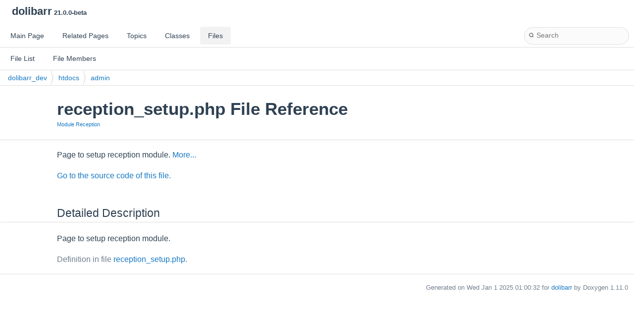

--- FILE ---
content_type: text/html
request_url: https://doxygen.dolibarr.org/dolibarr_dev/build/html/de/d80/reception__setup_8php.html
body_size: 1580
content:
<!DOCTYPE html PUBLIC "-//W3C//DTD XHTML 1.0 Transitional//EN" "https://www.w3.org/TR/xhtml1/DTD/xhtml1-transitional.dtd">
<html xmlns="http://www.w3.org/1999/xhtml" lang="en-US">
<head>
<meta http-equiv="Content-Type" content="text/xhtml;charset=UTF-8"/>
<meta http-equiv="X-UA-Compatible" content="IE=11"/>
<meta name="generator" content="Doxygen 1.11.0"/>
<meta name="viewport" content="width=device-width, initial-scale=1"/>
<title>dolibarr: dolibarr_dev/htdocs/admin/reception_setup.php File Reference</title>
<link href="../../tabs.css" rel="stylesheet" type="text/css"/>
<script type="text/javascript" src="../../jquery.js"></script>
<script type="text/javascript" src="../../dynsections.js"></script>
<script type="text/javascript" src="../../clipboard.js"></script>
<link href="../../navtree.css" rel="stylesheet" type="text/css"/>
<script type="text/javascript" src="../../resize.js"></script>
<script type="text/javascript" src="../../cookie.js"></script>
<link href="../../search/search.css" rel="stylesheet" type="text/css"/>
<script type="text/javascript" src="../../search/search.js"></script>
<script type="text/javascript">
/* @license magnet:?xt=urn:btih:d3d9a9a6595521f9666a5e94cc830dab83b65699&amp;dn=expat.txt MIT */
  $(function() {
    if ($('.searchresults').length > 0) { searchBox.DOMSearchField().focus(); }
  });
  /* @license-end */
</script>
<link rel="search" href="../../search_opensearch.php?v=opensearch.xml" type="application/opensearchdescription+xml" title="dolibarr"/>
<link href="../../doxygen.css" rel="stylesheet" type="text/css" />
<link href="../../doxygen-awesome.css" rel="stylesheet" type="text/css"/>
</head>
<body>
<div id="top"><!-- do not remove this div, it is closed by doxygen! -->
<div id="titlearea">
<table cellspacing="0" cellpadding="0">
 <tbody>
 <tr id="projectrow">
  <td id="projectalign">
   <div id="projectname">dolibarr<span id="projectnumber">&#160;21.0.0-beta</span>
   </div>
  </td>
 </tr>
 </tbody>
</table>
</div>
<!-- end header part -->
<!-- Generated by Doxygen 1.11.0 -->
<script type="text/javascript">
/* @license magnet:?xt=urn:btih:d3d9a9a6595521f9666a5e94cc830dab83b65699&amp;dn=expat.txt MIT */
var searchBox = new SearchBox("searchBox", "../../search/",'.html');
/* @license-end */
</script>
<script type="text/javascript">
/* @license magnet:?xt=urn:btih:d3d9a9a6595521f9666a5e94cc830dab83b65699&amp;dn=expat.txt MIT */
$(function() { codefold.init(1); });
/* @license-end */
</script>
  <div id="navrow1" class="tabs">
    <ul class="tablist">
      <li><a href="../../index.html"><span>Main&#160;Page</span></a></li>
      <li><a href="../../pages.html"><span>Related&#160;Pages</span></a></li>
      <li><a href="../../topics.html"><span>Topics</span></a></li>
      <li><a href="../../annotated.html"><span>Classes</span></a></li>
      <li class="current"><a href="../../files.html"><span>Files</span></a></li>
      <li>
        <div id="MSearchBox" class="MSearchBoxInactive">
          <div class="left">
            <form id="FSearchBox" action="../../search.php" method="get">
              <span id="MSearchSelectExt">&#160;</span>
              <input type="text" id="MSearchField" name="query" value="" placeholder="Search" size="20" accesskey="S" 
                     onfocus="searchBox.OnSearchFieldFocus(true)" 
                     onblur="searchBox.OnSearchFieldFocus(false)"/>
            </form>
          </div><div class="right"></div>
        </div>
      </li>
    </ul>
  </div>
  <div id="navrow2" class="tabs2">
    <ul class="tablist">
      <li><a href="../../files.html"><span>File&#160;List</span></a></li>
      <li><a href="../../globals.html"><span>File&#160;Members</span></a></li>
    </ul>
  </div>
<script type="text/javascript">
/* @license magnet:?xt=urn:btih:d3d9a9a6595521f9666a5e94cc830dab83b65699&amp;dn=expat.txt MIT */
$(function(){ initResizable(false); });
/* @license-end */
</script>
<div id="nav-path" class="navpath">
  <ul>
<li class="navelem"><a class="el" href="../../dir_51fe0b6a5d9d9f0c3cd99db2ca6cab04.html">dolibarr_dev</a></li><li class="navelem"><a class="el" href="../../dir_460505efc08bd3d736eaa1bc7b199e40.html">htdocs</a></li><li class="navelem"><a class="el" href="../../dir_7e34db10b255fe18075818452d4ca84d.html">admin</a></li>  </ul>
</div>
</div><!-- top -->
<div id="doc-content">
<div class="header">
  <div class="headertitle"><div class="title">reception_setup.php File Reference<div class="ingroups"><a class="el" href="../../d6/d99/group__reception.html">Module Reception</a></div></div></div>
</div><!--header-->
<div class="contents">

<p>Page to setup reception module.  
<a href="#details">More...</a></p>

<p><a href="../../de/d80/reception__setup_8php_source.html">Go to the source code of this file.</a></p>
<a name="details" id="details"></a><h2 class="groupheader">Detailed Description</h2>
<div class="textblock"><p>Page to setup reception module. </p>

<p class="definition">Definition in file <a class="el" href="../../de/d80/reception__setup_8php_source.html">reception_setup.php</a>.</p>
</div></div><!-- contents -->
<!-- 
File added into doxygen generated documentation
-->
<hr class="footer" />
<address class="footer"><small>Generated on Wed Jan 1 2025 01:00:32 for <a href="https://www.dolibarr.org" title="ERP and CRM open source software">dolibarr</a> by Doxygen 1.11.0 </small></address>
<br>
<!-- Global site tag (gtag.js) - Google Analytics -->
<script async src="https://www.googletagmanager.com/gtag/js?id=UA-9049390-16"></script>
<script>
  window.dataLayer = window.dataLayer || [];
  function gtag(){dataLayer.push(arguments);}
  gtag('js', new Date());
  gtag('config', 'UA-9049390-16');
</script>
</body>
</html>
